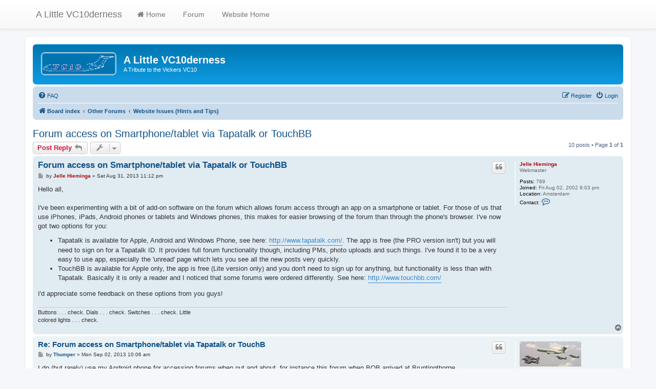

--- FILE ---
content_type: text/html; charset=UTF-8
request_url: https://www.vc10.net/forum/viewtopic.php?t=761&sid=f9bc819715cd565046ff8e9d8ab66fd1
body_size: 7492
content:
<!DOCTYPE html>
<html dir="ltr" lang="en-gb">
<head>
<meta charset="utf-8" />
<meta http-equiv="X-UA-Compatible" content="IE=edge">
<meta name="viewport" content="width=device-width, initial-scale=1" />

        <!-- App Indexing for Google Search -->
        <link href="android-app://com.quoord.tapatalkpro.activity/tapatalk/www.vc10.net/forum/?ttfid=72790&location=topic&tid=761&page=1&perpage=15&channel=google-indexing" rel="alternate" />
        <link href="ios-app://307880732/tapatalk/www.vc10.net/forum/?ttfid=72790&location=topic&tid=761&page=1&perpage=15&channel=google-indexing" rel="alternate" />
        
        <link href="./mobiquo/smartbanner/manifest.json" rel="manifest">
        
        <meta name="apple-itunes-app" content="app-id=307880732, affiliate-data=at=10lR7C, app-argument=tapatalk://www.vc10.net/forum/?ttfid=72790&location=topic&tid=761&page=1&perpage=15" />
        
<title>Forum access on Smartphone/tablet via Tapatalk or TouchBB - A Little VC10derness</title>


	<link rel="canonical" href="https://www.vc10.net/forum/viewtopic.php?t=761">

<!--
	phpBB style name: prosilver
	Based on style:   prosilver (this is the default phpBB3 style)
	Original author:  Tom Beddard ( http://www.subBlue.com/ )
	Modified by:
-->

<link href="./assets/css/font-awesome.min.css?assets_version=133" rel="stylesheet">
<link href="./styles/prosilver/theme/stylesheet.css?assets_version=133" rel="stylesheet">
<link href="./styles/prosilver/theme/en/stylesheet.css?assets_version=133" rel="stylesheet">




<!--[if lte IE 9]>
	<link href="./styles/prosilver/theme/tweaks.css?assets_version=133" rel="stylesheet">
<![endif]-->


<link href="./ext/orthohin/navbar/styles/all/theme/iso_bootstrap3.3.7.css?assets_version=133" rel="stylesheet" media="screen">
<link href="./ext/orthohin/navbar/styles/all/theme/yamm.css?assets_version=133" rel="stylesheet" media="screen">
<link href="./ext/vse/lightbox/styles/all/template/lightbox/css/lightbox.min.css?assets_version=133" rel="stylesheet" media="screen">


<style type="text/css">
	body { padding-top: 70px; }
</style>
	<style>
		@media (min-width: 900px) {
						.content img.postimage,
			.attachbox img.postimage {
				max-height: 400px !important;
				max-width: 400px !important;
			}
		}
	</style>

</head>
<body id="phpbb" class="nojs notouch section-viewtopic ltr ">

<style type="text/css">
	.bootstrap .navbar .nav > li > a:hover,
	.bootstrap .navbar .nav > li > a:focus {
		background-color: rgba(0,0,0,0.10);
	}
	</style>

<div class="bootstrap">
	<nav class="navbar yamm  navbar-default navbar-fixed-top">
			<div class="container">
				<div class="navbar-header">
					<button type="button" class="navbar-toggle collapsed" data-toggle="collapse" data-target="#navbar" aria-expanded="false" aria-controls="navbar">
						<span class="sr-only">Toggle navigation</span>
						<span class="icon-bar"></span>
						<span class="icon-bar"></span>
						<span class="icon-bar"></span>
					</button>
											<a class="navbar-brand" href="./index.php?sid=80fbb98e3f707b37c77d09999c46590c" title="Board index">A Little VC10derness</a>
									</div>
				<div id="navbar" class="navbar-collapse collapse">
					<ul class="nav navbar-nav ">
																		<li>
																<a href="./index.php?sid=80fbb98e3f707b37c77d09999c46590c"><i class="fa fa	fa-home"></i>&nbsp;Home</a>

																							</li>
																								<li>
																<a href=""><i class="fa "></i>&nbsp;Forum</a>

																							</li>
																								<li>
																<a href="https://www.VC10.net"><i class="fa "></i>&nbsp;Website Home</a>

																							</li>
																</ul>
				</div><!--/.nav-collapse -->
			</div>
		</nav>
</div>

<div id="wrap" class="wrap">
	<a id="top" class="top-anchor" accesskey="t"></a>
	<div id="page-header">
		<div class="headerbar" role="banner">
					<div class="inner">

			<div id="site-description" class="site-description">
		<a id="logo" class="logo" href="./index.php?sid=80fbb98e3f707b37c77d09999c46590c" title="Board index">
					<span class="site_logo"></span>
				</a>
				<h1>A Little VC10derness</h1>
				<p>A Tribute to the Vickers VC10</p>
				<p class="skiplink"><a href="#start_here">Skip to content</a></p>
			</div>

									
			</div>
					</div>
				<div class="navbar" role="navigation">
	<div class="inner">

	<ul id="nav-main" class="nav-main linklist" role="menubar">

		<li id="quick-links" class="quick-links dropdown-container responsive-menu hidden" data-skip-responsive="true">
			<a href="#" class="dropdown-trigger">
				<i class="icon fa-bars fa-fw" aria-hidden="true"></i><span>Quick links</span>
			</a>
			<div class="dropdown">
				<div class="pointer"><div class="pointer-inner"></div></div>
				<ul class="dropdown-contents" role="menu">
					
					
										<li class="separator"></li>

									</ul>
			</div>
		</li>

				<li data-skip-responsive="true">
			<a href="/forum/app.php/help/faq?sid=80fbb98e3f707b37c77d09999c46590c" rel="help" title="Frequently Asked Questions" role="menuitem">
				<i class="icon fa-question-circle fa-fw" aria-hidden="true"></i><span>FAQ</span>
			</a>
		</li>
						
			<li class="rightside"  data-skip-responsive="true">
			<a href="./ucp.php?mode=login&amp;redirect=viewtopic.php%3Ft%3D761&amp;sid=80fbb98e3f707b37c77d09999c46590c" title="Login" accesskey="x" role="menuitem">
				<i class="icon fa-power-off fa-fw" aria-hidden="true"></i><span>Login</span>
			</a>
		</li>
					<li class="rightside" data-skip-responsive="true">
				<a href="./ucp.php?mode=register&amp;sid=80fbb98e3f707b37c77d09999c46590c" role="menuitem">
					<i class="icon fa-pencil-square-o  fa-fw" aria-hidden="true"></i><span>Register</span>
				</a>
			</li>
						</ul>

	<ul id="nav-breadcrumbs" class="nav-breadcrumbs linklist navlinks" role="menubar">
				
		
		<li class="breadcrumbs" itemscope itemtype="https://schema.org/BreadcrumbList">

			
							<span class="crumb" itemtype="https://schema.org/ListItem" itemprop="itemListElement" itemscope><a itemprop="item" href="./index.php?sid=80fbb98e3f707b37c77d09999c46590c" accesskey="h" data-navbar-reference="index"><i class="icon fa-home fa-fw"></i><span itemprop="name">Board index</span></a><meta itemprop="position" content="1" /></span>

											
								<span class="crumb" itemtype="https://schema.org/ListItem" itemprop="itemListElement" itemscope data-forum-id="9"><a itemprop="item" href="./viewforum.php?f=9&amp;sid=80fbb98e3f707b37c77d09999c46590c"><span itemprop="name">Other Forums</span></a><meta itemprop="position" content="2" /></span>
															
								<span class="crumb" itemtype="https://schema.org/ListItem" itemprop="itemListElement" itemscope data-forum-id="5"><a itemprop="item" href="./viewforum.php?f=5&amp;sid=80fbb98e3f707b37c77d09999c46590c"><span itemprop="name">Website Issues (Hints and Tips)</span></a><meta itemprop="position" content="3" /></span>
							
					</li>

		
			</ul>

	</div>
</div>
	</div>

	
	<a id="start_here" class="anchor"></a>
	<div id="page-body" class="page-body" role="main">
		
		
<h2 class="topic-title"><a href="./viewtopic.php?t=761&amp;sid=80fbb98e3f707b37c77d09999c46590c">Forum access on Smartphone/tablet via Tapatalk or TouchBB</a></h2>
<!-- NOTE: remove the style="display: none" when you want to have the forum description on the topic body -->
<div style="display: none !important;">Changes? Corrections? Additions? New forums? Post your questions, suggestions or comments here. Also I'll try to let you know what's happening with the site.<br /></div>


<div class="action-bar bar-top">
	
			<a href="./posting.php?mode=reply&amp;t=761&amp;sid=80fbb98e3f707b37c77d09999c46590c" class="button" title="Post a reply">
							<span>Post Reply</span> <i class="icon fa-reply fa-fw" aria-hidden="true"></i>
					</a>
	
			<div class="dropdown-container dropdown-button-control topic-tools">
		<span title="Topic tools" class="button button-secondary dropdown-trigger dropdown-select">
			<i class="icon fa-wrench fa-fw" aria-hidden="true"></i>
			<span class="caret"><i class="icon fa-sort-down fa-fw" aria-hidden="true"></i></span>
		</span>
		<div class="dropdown">
			<div class="pointer"><div class="pointer-inner"></div></div>
			<ul class="dropdown-contents">
																												<li>
					<a href="./viewtopic.php?t=761&amp;sid=80fbb98e3f707b37c77d09999c46590c&amp;view=print" title="Print view" accesskey="p">
						<i class="icon fa-print fa-fw" aria-hidden="true"></i><span>Print view</span>
					</a>
				</li>
											</ul>
		</div>
	</div>
	
	
			<div class="pagination">
			10 posts
							&bull; Page <strong>1</strong> of <strong>1</strong>
					</div>
		</div>




			<div id="p4039" class="post has-profile bg2">
		<div class="inner">

		<dl class="postprofile" id="profile4039">
			<dt class="has-profile-rank no-avatar">
				<div class="avatar-container">
																			</div>
								<a href="./memberlist.php?mode=viewprofile&amp;u=2&amp;sid=80fbb98e3f707b37c77d09999c46590c" style="color: #AA0000;" class="username-coloured">Jelle Hieminga</a>							</dt>

						<dd class="profile-rank">Webmaster</dd>			
		<dd class="profile-posts"><strong>Posts:</strong> 789</dd>		<dd class="profile-joined"><strong>Joined:</strong> Fri Aug 02, 2002 9:03 pm</dd>		
		
																<dd class="profile-custom-field profile-phpbb_location"><strong>Location:</strong> Amsterdam</dd>
							
							<dd class="profile-contact">
				<strong>Contact:</strong>
				<div class="dropdown-container dropdown-left">
					<a href="#" class="dropdown-trigger" title="Contact Jelle Hieminga">
						<i class="icon fa-commenting-o fa-fw icon-lg" aria-hidden="true"></i><span class="sr-only">Contact Jelle Hieminga</span>
					</a>
					<div class="dropdown">
						<div class="pointer"><div class="pointer-inner"></div></div>
						<div class="dropdown-contents contact-icons">
																																								<div>
																	<a href="http://www.VC10.net" title="Website" class="last-cell">
										<span class="contact-icon phpbb_website-icon">Website</span>									</a>
																	</div>
																					</div>
					</div>
				</div>
			</dd>
				
		</dl>

		<div class="postbody">
						<div id="post_content4039">

					<h3 class="first">
						<a href="./viewtopic.php?p=4039&amp;sid=80fbb98e3f707b37c77d09999c46590c#p4039">Forum access on Smartphone/tablet via Tapatalk or TouchBB</a>
		</h3>

													<ul class="post-buttons">
																																									<li>
							<a href="./posting.php?mode=quote&amp;p=4039&amp;sid=80fbb98e3f707b37c77d09999c46590c" title="Reply with quote" class="button button-icon-only">
								<i class="icon fa-quote-left fa-fw" aria-hidden="true"></i><span class="sr-only">Quote</span>
							</a>
						</li>
														</ul>
							
						<p class="author">
									<a class="unread" href="./viewtopic.php?p=4039&amp;sid=80fbb98e3f707b37c77d09999c46590c#p4039" title="Post">
						<i class="icon fa-file fa-fw icon-lightgray icon-md" aria-hidden="true"></i><span class="sr-only">Post</span>
					</a>
								<span class="responsive-hide">by <strong><a href="./memberlist.php?mode=viewprofile&amp;u=2&amp;sid=80fbb98e3f707b37c77d09999c46590c" style="color: #AA0000;" class="username-coloured">Jelle Hieminga</a></strong> &raquo; </span><time datetime="2013-08-31T22:12:32+00:00">Sat Aug 31, 2013 11:12 pm</time>
			</p>
			
			
			
			
			<div class="content">Hello all,<br>
<br>
I've been experimenting with a bit of add-on software on the forum which allows forum access through an app on a smartphone or tablet. For those of us that use iPhones, iPads, Android phones or tablets and Windows phones, this makes for easier browsing of the forum than through the phone's browser. I've now got two options for you:
<ul><li>Tapatalk is available for Apple, Android and Windows Phone, see here: <a href="http://www.tapatalk.com/" class="postlink">http://www.tapatalk.com/</a>. The app is free (the PRO version isn't) but you will need to sign on for a Tapatalk ID. It provides full forum functionality though, including PMs, photo uploads and such things. I've found it to be a very easy to use app, especially the 'unread' page which lets you see all the new posts very quickly.</li>
<li>TouchBB is available for Apple only, the app is free (Lite version only) and you don't need to sign up for anything, but functionality is less than with Tapatalk. Basically it is only a reader and I noticed that some forums were ordered differently. See here: <a href="http://www.touchbb.com/" class="postlink">http://www.touchbb.com/</a></li></ul>

I'd appreciate some feedback on these options from you guys!</div>

			
			
									
						
							<div id="sig4039" class="signature">Buttons . . . check. Dials . . . check. Switches . . . check. Little <br>
colored lights . . . check.</div>			
						</div>

		</div>

				<div class="back2top">
						<a href="#top" class="top" title="Top">
				<i class="icon fa-chevron-circle-up fa-fw icon-gray" aria-hidden="true"></i>
				<span class="sr-only">Top</span>
			</a>
					</div>
		
		</div>
	</div>

				<div id="p4071" class="post has-profile bg1">
		<div class="inner">

		<dl class="postprofile" id="profile4071">
			<dt class="no-profile-rank has-avatar">
				<div class="avatar-container">
																<a href="./memberlist.php?mode=viewprofile&amp;u=1000&amp;sid=80fbb98e3f707b37c77d09999c46590c" class="avatar"><img class="avatar" src="./download/file.php?avatar=1000_1374407147.jpg" width="120" height="49" alt="User avatar" /></a>														</div>
								<a href="./memberlist.php?mode=viewprofile&amp;u=1000&amp;sid=80fbb98e3f707b37c77d09999c46590c" class="username">Thumper</a>							</dt>

									
		<dd class="profile-posts"><strong>Posts:</strong> 441</dd>		<dd class="profile-joined"><strong>Joined:</strong> Thu Mar 07, 2013 12:18 am</dd>		
		
						
						
		</dl>

		<div class="postbody">
						<div id="post_content4071">

					<h3 >
						<a href="./viewtopic.php?p=4071&amp;sid=80fbb98e3f707b37c77d09999c46590c#p4071">Re: Forum access on Smartphone/tablet via Tapatalk or TouchB</a>
		</h3>

													<ul class="post-buttons">
																																									<li>
							<a href="./posting.php?mode=quote&amp;p=4071&amp;sid=80fbb98e3f707b37c77d09999c46590c" title="Reply with quote" class="button button-icon-only">
								<i class="icon fa-quote-left fa-fw" aria-hidden="true"></i><span class="sr-only">Quote</span>
							</a>
						</li>
														</ul>
							
						<p class="author">
									<a class="unread" href="./viewtopic.php?p=4071&amp;sid=80fbb98e3f707b37c77d09999c46590c#p4071" title="Post">
						<i class="icon fa-file fa-fw icon-lightgray icon-md" aria-hidden="true"></i><span class="sr-only">Post</span>
					</a>
								<span class="responsive-hide">by <strong><a href="./memberlist.php?mode=viewprofile&amp;u=1000&amp;sid=80fbb98e3f707b37c77d09999c46590c" class="username">Thumper</a></strong> &raquo; </span><time datetime="2013-09-02T09:06:57+00:00">Mon Sep 02, 2013 10:06 am</time>
			</p>
			
			
			
			
			<div class="content">I do (but rarely) use my Android phone for accessing forums when out and about, for instance this forum when BOB arrived at Bruntingthorpe.<br>
<br>
Tapatalk is very good, it's easy to use and as you say allows full functionality of the forum.</div>

			
			
									
						
										
						</div>

		</div>

				<div class="back2top">
						<a href="#top" class="top" title="Top">
				<i class="icon fa-chevron-circle-up fa-fw icon-gray" aria-hidden="true"></i>
				<span class="sr-only">Top</span>
			</a>
					</div>
		
		</div>
	</div>

				<div id="p4074" class="post has-profile bg2">
		<div class="inner">

		<dl class="postprofile" id="profile4074">
			<dt class="no-profile-rank no-avatar">
				<div class="avatar-container">
																			</div>
								<a href="./memberlist.php?mode=viewprofile&amp;u=796&amp;sid=80fbb98e3f707b37c77d09999c46590c" class="username">AJW</a>							</dt>

									
		<dd class="profile-posts"><strong>Posts:</strong> 197</dd>		<dd class="profile-joined"><strong>Joined:</strong> Wed Sep 23, 2009 5:41 pm</dd>		
		
						
						
		</dl>

		<div class="postbody">
						<div id="post_content4074">

					<h3 >
						<a href="./viewtopic.php?p=4074&amp;sid=80fbb98e3f707b37c77d09999c46590c#p4074">Re: Forum access on Smartphone/tablet via Tapatalk or TouchB</a>
		</h3>

													<ul class="post-buttons">
																																									<li>
							<a href="./posting.php?mode=quote&amp;p=4074&amp;sid=80fbb98e3f707b37c77d09999c46590c" title="Reply with quote" class="button button-icon-only">
								<i class="icon fa-quote-left fa-fw" aria-hidden="true"></i><span class="sr-only">Quote</span>
							</a>
						</li>
														</ul>
							
						<p class="author">
									<a class="unread" href="./viewtopic.php?p=4074&amp;sid=80fbb98e3f707b37c77d09999c46590c#p4074" title="Post">
						<i class="icon fa-file fa-fw icon-lightgray icon-md" aria-hidden="true"></i><span class="sr-only">Post</span>
					</a>
								<span class="responsive-hide">by <strong><a href="./memberlist.php?mode=viewprofile&amp;u=796&amp;sid=80fbb98e3f707b37c77d09999c46590c" class="username">AJW</a></strong> &raquo; </span><time datetime="2013-09-02T09:30:11+00:00">Mon Sep 02, 2013 10:30 am</time>
			</p>
			
			
			
			
			<div class="content">I have tried to use it for this forum and others, but have never seemed to be able to make it work...do you have to tell the app which forums you want it to control? I am usually online via my phone, so am quite keen to try it out!</div>

			
			
									
						
										
						</div>

		</div>

				<div class="back2top">
						<a href="#top" class="top" title="Top">
				<i class="icon fa-chevron-circle-up fa-fw icon-gray" aria-hidden="true"></i>
				<span class="sr-only">Top</span>
			</a>
					</div>
		
		</div>
	</div>

				<div id="p4075" class="post has-profile bg1">
		<div class="inner">

		<dl class="postprofile" id="profile4075">
			<dt class="has-profile-rank no-avatar">
				<div class="avatar-container">
																			</div>
								<a href="./memberlist.php?mode=viewprofile&amp;u=2&amp;sid=80fbb98e3f707b37c77d09999c46590c" style="color: #AA0000;" class="username-coloured">Jelle Hieminga</a>							</dt>

						<dd class="profile-rank">Webmaster</dd>			
		<dd class="profile-posts"><strong>Posts:</strong> 789</dd>		<dd class="profile-joined"><strong>Joined:</strong> Fri Aug 02, 2002 9:03 pm</dd>		
		
																<dd class="profile-custom-field profile-phpbb_location"><strong>Location:</strong> Amsterdam</dd>
							
							<dd class="profile-contact">
				<strong>Contact:</strong>
				<div class="dropdown-container dropdown-left">
					<a href="#" class="dropdown-trigger" title="Contact Jelle Hieminga">
						<i class="icon fa-commenting-o fa-fw icon-lg" aria-hidden="true"></i><span class="sr-only">Contact Jelle Hieminga</span>
					</a>
					<div class="dropdown">
						<div class="pointer"><div class="pointer-inner"></div></div>
						<div class="dropdown-contents contact-icons">
																																								<div>
																	<a href="http://www.VC10.net" title="Website" class="last-cell">
										<span class="contact-icon phpbb_website-icon">Website</span>									</a>
																	</div>
																					</div>
					</div>
				</div>
			</dd>
				
		</dl>

		<div class="postbody">
						<div id="post_content4075">

					<h3 >
						<a href="./viewtopic.php?p=4075&amp;sid=80fbb98e3f707b37c77d09999c46590c#p4075">Forum access on Smartphone/tablet via Tapatalk or TouchBB</a>
		</h3>

													<ul class="post-buttons">
																																									<li>
							<a href="./posting.php?mode=quote&amp;p=4075&amp;sid=80fbb98e3f707b37c77d09999c46590c" title="Reply with quote" class="button button-icon-only">
								<i class="icon fa-quote-left fa-fw" aria-hidden="true"></i><span class="sr-only">Quote</span>
							</a>
						</li>
														</ul>
							
						<p class="author">
									<a class="unread" href="./viewtopic.php?p=4075&amp;sid=80fbb98e3f707b37c77d09999c46590c#p4075" title="Post">
						<i class="icon fa-file fa-fw icon-lightgray icon-md" aria-hidden="true"></i><span class="sr-only">Post</span>
					</a>
								<span class="responsive-hide">by <strong><a href="./memberlist.php?mode=viewprofile&amp;u=2&amp;sid=80fbb98e3f707b37c77d09999c46590c" style="color: #AA0000;" class="username-coloured">Jelle Hieminga</a></strong> &raquo; </span><time datetime="2013-09-02T11:15:58+00:00">Mon Sep 02, 2013 12:15 pm</time>
			</p>
			
			
			
			
			<div class="content">I can only tell you the (approximate) steps I had to go through, but they may be slightly different for your phone:<br>

<ul><li>install Tapatalk and sign in with Facebook or a Tapatalk ID (cannot remember the third option). A Tapatalk ID only requires an e-mail address.</li>
<li>Go to the main menu, choose Explore and search for 'VC10'. It should find this forum.</li>
<li>Select it and enter your forum login and password when prompted.</li>
<li>From this point on the forum should be listed in the main menu under 'accounts' and below it you should see various options such as 'unread' which lists only unread topics, or 'forums' which shows the full structure.</li> </ul>

The app seems to lack controls and/or buttons at first but I found that it became pretty easy after a few tries. For the main menu just swipe to the right from the 'unread' page for example. Alternatively keep hitting the buttons at top left. The button at top right usually has the function you're looking for hiding underneath it.<br>
<br>
Hope this helps!</div>

			
			
									
						
							<div id="sig4075" class="signature">Buttons . . . check. Dials . . . check. Switches . . . check. Little <br>
colored lights . . . check.</div>			
						</div>

		</div>

				<div class="back2top">
						<a href="#top" class="top" title="Top">
				<i class="icon fa-chevron-circle-up fa-fw icon-gray" aria-hidden="true"></i>
				<span class="sr-only">Top</span>
			</a>
					</div>
		
		</div>
	</div>

				<div id="p4114" class="post has-profile bg2">
		<div class="inner">

		<dl class="postprofile" id="profile4114">
			<dt class="no-profile-rank has-avatar">
				<div class="avatar-container">
																<a href="./memberlist.php?mode=viewprofile&amp;u=3&amp;sid=80fbb98e3f707b37c77d09999c46590c" class="avatar"><img class="avatar" src="./download/file.php?avatar=3_1330250013.png" width="99" height="56" alt="User avatar" /></a>														</div>
								<a href="./memberlist.php?mode=viewprofile&amp;u=3&amp;sid=80fbb98e3f707b37c77d09999c46590c" class="username">Tonkenna</a>							</dt>

									
		<dd class="profile-posts"><strong>Posts:</strong> 684</dd>		<dd class="profile-joined"><strong>Joined:</strong> Sat Aug 10, 2002 7:32 pm</dd>		
		
																<dd class="profile-custom-field profile-phpbb_location"><strong>Location:</strong> Boldly going!</dd>
							
							<dd class="profile-contact">
				<strong>Contact:</strong>
				<div class="dropdown-container dropdown-left">
					<a href="#" class="dropdown-trigger" title="Contact Tonkenna">
						<i class="icon fa-commenting-o fa-fw icon-lg" aria-hidden="true"></i><span class="sr-only">Contact Tonkenna</span>
					</a>
					<div class="dropdown">
						<div class="pointer"><div class="pointer-inner"></div></div>
						<div class="dropdown-contents contact-icons">
																																								<div>
																	<a href="http://vc10.cbfsim.co.uk/VC10_Collection/Welcome.html" title="Website" class="last-cell">
										<span class="contact-icon phpbb_website-icon">Website</span>									</a>
																	</div>
																					</div>
					</div>
				</div>
			</dd>
				
		</dl>

		<div class="postbody">
						<div id="post_content4114">

					<h3 >
						<a href="./viewtopic.php?p=4114&amp;sid=80fbb98e3f707b37c77d09999c46590c#p4114">Re: Forum access on Smartphone/tablet via Tapatalk or TouchB</a>
		</h3>

													<ul class="post-buttons">
																																									<li>
							<a href="./posting.php?mode=quote&amp;p=4114&amp;sid=80fbb98e3f707b37c77d09999c46590c" title="Reply with quote" class="button button-icon-only">
								<i class="icon fa-quote-left fa-fw" aria-hidden="true"></i><span class="sr-only">Quote</span>
							</a>
						</li>
														</ul>
							
						<p class="author">
									<a class="unread" href="./viewtopic.php?p=4114&amp;sid=80fbb98e3f707b37c77d09999c46590c#p4114" title="Post">
						<i class="icon fa-file fa-fw icon-lightgray icon-md" aria-hidden="true"></i><span class="sr-only">Post</span>
					</a>
								<span class="responsive-hide">by <strong><a href="./memberlist.php?mode=viewprofile&amp;u=3&amp;sid=80fbb98e3f707b37c77d09999c46590c" class="username">Tonkenna</a></strong> &raquo; </span><time datetime="2013-09-03T15:06:38+00:00">Tue Sep 03, 2013 4:06 pm</time>
			</p>
			
			
			
			
			<div class="content">Used to have it a while ago on my iPhone, but rarely used it. Just had a look on the android App Store and there are loads of versions and I can't tell which is what... prob won't pay for the app any tbh LOL<br>
<br>
Tonks  <img class="smilies" src="./images/smilies/icon_mrgreen.gif" width="15" height="15" alt=":mrgreen:" title="Mr. Green"></div>

			
			
									
						
							<div id="sig4114" class="signature">Please check out my Flickr account: <a href="http://www.flickr.com/photos/zz330/" class="postlink">http://www.flickr.com/photos/zz330/</a></div>			
						</div>

		</div>

				<div class="back2top">
						<a href="#top" class="top" title="Top">
				<i class="icon fa-chevron-circle-up fa-fw icon-gray" aria-hidden="true"></i>
				<span class="sr-only">Top</span>
			</a>
					</div>
		
		</div>
	</div>

				<div id="p4116" class="post has-profile bg1">
		<div class="inner">

		<dl class="postprofile" id="profile4116">
			<dt class="has-profile-rank no-avatar">
				<div class="avatar-container">
																			</div>
								<a href="./memberlist.php?mode=viewprofile&amp;u=2&amp;sid=80fbb98e3f707b37c77d09999c46590c" style="color: #AA0000;" class="username-coloured">Jelle Hieminga</a>							</dt>

						<dd class="profile-rank">Webmaster</dd>			
		<dd class="profile-posts"><strong>Posts:</strong> 789</dd>		<dd class="profile-joined"><strong>Joined:</strong> Fri Aug 02, 2002 9:03 pm</dd>		
		
																<dd class="profile-custom-field profile-phpbb_location"><strong>Location:</strong> Amsterdam</dd>
							
							<dd class="profile-contact">
				<strong>Contact:</strong>
				<div class="dropdown-container dropdown-left">
					<a href="#" class="dropdown-trigger" title="Contact Jelle Hieminga">
						<i class="icon fa-commenting-o fa-fw icon-lg" aria-hidden="true"></i><span class="sr-only">Contact Jelle Hieminga</span>
					</a>
					<div class="dropdown">
						<div class="pointer"><div class="pointer-inner"></div></div>
						<div class="dropdown-contents contact-icons">
																																								<div>
																	<a href="http://www.VC10.net" title="Website" class="last-cell">
										<span class="contact-icon phpbb_website-icon">Website</span>									</a>
																	</div>
																					</div>
					</div>
				</div>
			</dd>
				
		</dl>

		<div class="postbody">
						<div id="post_content4116">

					<h3 >
						<a href="./viewtopic.php?p=4116&amp;sid=80fbb98e3f707b37c77d09999c46590c#p4116">Re: Forum access on Smartphone/tablet via Tapatalk or TouchB</a>
		</h3>

													<ul class="post-buttons">
																																									<li>
							<a href="./posting.php?mode=quote&amp;p=4116&amp;sid=80fbb98e3f707b37c77d09999c46590c" title="Reply with quote" class="button button-icon-only">
								<i class="icon fa-quote-left fa-fw" aria-hidden="true"></i><span class="sr-only">Quote</span>
							</a>
						</li>
														</ul>
							
						<p class="author">
									<a class="unread" href="./viewtopic.php?p=4116&amp;sid=80fbb98e3f707b37c77d09999c46590c#p4116" title="Post">
						<i class="icon fa-file fa-fw icon-lightgray icon-md" aria-hidden="true"></i><span class="sr-only">Post</span>
					</a>
								<span class="responsive-hide">by <strong><a href="./memberlist.php?mode=viewprofile&amp;u=2&amp;sid=80fbb98e3f707b37c77d09999c46590c" style="color: #AA0000;" class="username-coloured">Jelle Hieminga</a></strong> &raquo; </span><time datetime="2013-09-03T16:01:15+00:00">Tue Sep 03, 2013 5:01 pm</time>
			</p>
			
			
			
			
			<div class="content">I'm using this one right now: <a href="https://itunes.apple.com/us/app/tapatalk-community-reader/id307880732?mt=8" class="postlink">https://itunes.apple.com/us/app/tapatal ... 80732?mt=8</a><br>
<br>
It's a free version, haven't found any ads in it yet.</div>

			
			
									
						
							<div id="sig4116" class="signature">Buttons . . . check. Dials . . . check. Switches . . . check. Little <br>
colored lights . . . check.</div>			
						</div>

		</div>

				<div class="back2top">
						<a href="#top" class="top" title="Top">
				<i class="icon fa-chevron-circle-up fa-fw icon-gray" aria-hidden="true"></i>
				<span class="sr-only">Top</span>
			</a>
					</div>
		
		</div>
	</div>

				<div id="p4124" class="post has-profile bg2">
		<div class="inner">

		<dl class="postprofile" id="profile4124">
			<dt class="no-profile-rank no-avatar">
				<div class="avatar-container">
																			</div>
								<a href="./memberlist.php?mode=viewprofile&amp;u=796&amp;sid=80fbb98e3f707b37c77d09999c46590c" class="username">AJW</a>							</dt>

									
		<dd class="profile-posts"><strong>Posts:</strong> 197</dd>		<dd class="profile-joined"><strong>Joined:</strong> Wed Sep 23, 2009 5:41 pm</dd>		
		
						
						
		</dl>

		<div class="postbody">
						<div id="post_content4124">

					<h3 >
						<a href="./viewtopic.php?p=4124&amp;sid=80fbb98e3f707b37c77d09999c46590c#p4124">Re: Forum access on Smartphone/tablet via Tapatalk or TouchB</a>
		</h3>

													<ul class="post-buttons">
																																									<li>
							<a href="./posting.php?mode=quote&amp;p=4124&amp;sid=80fbb98e3f707b37c77d09999c46590c" title="Reply with quote" class="button button-icon-only">
								<i class="icon fa-quote-left fa-fw" aria-hidden="true"></i><span class="sr-only">Quote</span>
							</a>
						</li>
														</ul>
							
						<p class="author">
									<a class="unread" href="./viewtopic.php?p=4124&amp;sid=80fbb98e3f707b37c77d09999c46590c#p4124" title="Post">
						<i class="icon fa-file fa-fw icon-lightgray icon-md" aria-hidden="true"></i><span class="sr-only">Post</span>
					</a>
								<span class="responsive-hide">by <strong><a href="./memberlist.php?mode=viewprofile&amp;u=796&amp;sid=80fbb98e3f707b37c77d09999c46590c" class="username">AJW</a></strong> &raquo; </span><time datetime="2013-09-03T20:08:06+00:00">Tue Sep 03, 2013 9:08 pm</time>
			</p>
			
			
			
			
			<div class="content">Do you have to go into the app to view the forum then? Or can yo get it to redirect you from the www site?</div>

			
			
									
						
										
						</div>

		</div>

				<div class="back2top">
						<a href="#top" class="top" title="Top">
				<i class="icon fa-chevron-circle-up fa-fw icon-gray" aria-hidden="true"></i>
				<span class="sr-only">Top</span>
			</a>
					</div>
		
		</div>
	</div>

				<div id="p4127" class="post has-profile bg1">
		<div class="inner">

		<dl class="postprofile" id="profile4127">
			<dt class="has-profile-rank no-avatar">
				<div class="avatar-container">
																			</div>
								<a href="./memberlist.php?mode=viewprofile&amp;u=2&amp;sid=80fbb98e3f707b37c77d09999c46590c" style="color: #AA0000;" class="username-coloured">Jelle Hieminga</a>							</dt>

						<dd class="profile-rank">Webmaster</dd>			
		<dd class="profile-posts"><strong>Posts:</strong> 789</dd>		<dd class="profile-joined"><strong>Joined:</strong> Fri Aug 02, 2002 9:03 pm</dd>		
		
																<dd class="profile-custom-field profile-phpbb_location"><strong>Location:</strong> Amsterdam</dd>
							
							<dd class="profile-contact">
				<strong>Contact:</strong>
				<div class="dropdown-container dropdown-left">
					<a href="#" class="dropdown-trigger" title="Contact Jelle Hieminga">
						<i class="icon fa-commenting-o fa-fw icon-lg" aria-hidden="true"></i><span class="sr-only">Contact Jelle Hieminga</span>
					</a>
					<div class="dropdown">
						<div class="pointer"><div class="pointer-inner"></div></div>
						<div class="dropdown-contents contact-icons">
																																								<div>
																	<a href="http://www.VC10.net" title="Website" class="last-cell">
										<span class="contact-icon phpbb_website-icon">Website</span>									</a>
																	</div>
																					</div>
					</div>
				</div>
			</dd>
				
		</dl>

		<div class="postbody">
						<div id="post_content4127">

					<h3 >
						<a href="./viewtopic.php?p=4127&amp;sid=80fbb98e3f707b37c77d09999c46590c#p4127">Re: Forum access on Smartphone/tablet via Tapatalk or TouchB</a>
		</h3>

													<ul class="post-buttons">
																																									<li>
							<a href="./posting.php?mode=quote&amp;p=4127&amp;sid=80fbb98e3f707b37c77d09999c46590c" title="Reply with quote" class="button button-icon-only">
								<i class="icon fa-quote-left fa-fw" aria-hidden="true"></i><span class="sr-only">Quote</span>
							</a>
						</li>
														</ul>
							
						<p class="author">
									<a class="unread" href="./viewtopic.php?p=4127&amp;sid=80fbb98e3f707b37c77d09999c46590c#p4127" title="Post">
						<i class="icon fa-file fa-fw icon-lightgray icon-md" aria-hidden="true"></i><span class="sr-only">Post</span>
					</a>
								<span class="responsive-hide">by <strong><a href="./memberlist.php?mode=viewprofile&amp;u=2&amp;sid=80fbb98e3f707b37c77d09999c46590c" style="color: #AA0000;" class="username-coloured">Jelle Hieminga</a></strong> &raquo; </span><time datetime="2013-09-03T20:30:37+00:00">Tue Sep 03, 2013 9:30 pm</time>
			</p>
			
			
			
			
			<div class="content">I think there is an option to let it detect the app, I don't know if it redirects as well. I've got this switched off though as otherwise people would get a reminder every time they visit using their phone or tablet. Personally I don't like nag screens like that. <br>
<br>
So in short: yes, with the app installed you get to the forum by opening the app. Browsing the forum through the app is smoother on a phone as you don't have to login, and it is sized for the phone's screen. You don't have to zoom in and out so much.</div>

			
			
									
						
							<div id="sig4127" class="signature">Buttons . . . check. Dials . . . check. Switches . . . check. Little <br>
colored lights . . . check.</div>			
						</div>

		</div>

				<div class="back2top">
						<a href="#top" class="top" title="Top">
				<i class="icon fa-chevron-circle-up fa-fw icon-gray" aria-hidden="true"></i>
				<span class="sr-only">Top</span>
			</a>
					</div>
		
		</div>
	</div>

				<div id="p4190" class="post has-profile bg2">
		<div class="inner">

		<dl class="postprofile" id="profile4190">
			<dt class="no-profile-rank no-avatar">
				<div class="avatar-container">
																			</div>
								<a href="./memberlist.php?mode=viewprofile&amp;u=796&amp;sid=80fbb98e3f707b37c77d09999c46590c" class="username">AJW</a>							</dt>

									
		<dd class="profile-posts"><strong>Posts:</strong> 197</dd>		<dd class="profile-joined"><strong>Joined:</strong> Wed Sep 23, 2009 5:41 pm</dd>		
		
						
						
		</dl>

		<div class="postbody">
						<div id="post_content4190">

					<h3 >
						<a href="./viewtopic.php?p=4190&amp;sid=80fbb98e3f707b37c77d09999c46590c#p4190">Re: Forum access on Smartphone/tablet via Tapatalk or TouchB</a>
		</h3>

													<ul class="post-buttons">
																																									<li>
							<a href="./posting.php?mode=quote&amp;p=4190&amp;sid=80fbb98e3f707b37c77d09999c46590c" title="Reply with quote" class="button button-icon-only">
								<i class="icon fa-quote-left fa-fw" aria-hidden="true"></i><span class="sr-only">Quote</span>
							</a>
						</li>
														</ul>
							
						<p class="author">
									<a class="unread" href="./viewtopic.php?p=4190&amp;sid=80fbb98e3f707b37c77d09999c46590c#p4190" title="Post">
						<i class="icon fa-file fa-fw icon-lightgray icon-md" aria-hidden="true"></i><span class="sr-only">Post</span>
					</a>
								<span class="responsive-hide">by <strong><a href="./memberlist.php?mode=viewprofile&amp;u=796&amp;sid=80fbb98e3f707b37c77d09999c46590c" class="username">AJW</a></strong> &raquo; </span><time datetime="2013-09-05T19:34:00+00:00">Thu Sep 05, 2013 8:34 pm</time>
			</p>
			
			
			
			
			<div class="content">Ok, thanks for the info...ill do some downloading and see what happens!</div>

			
			
									
						
										
						</div>

		</div>

				<div class="back2top">
						<a href="#top" class="top" title="Top">
				<i class="icon fa-chevron-circle-up fa-fw icon-gray" aria-hidden="true"></i>
				<span class="sr-only">Top</span>
			</a>
					</div>
		
		</div>
	</div>

				<div id="p4298" class="post has-profile bg1">
		<div class="inner">

		<dl class="postprofile" id="profile4298">
			<dt class="no-profile-rank has-avatar">
				<div class="avatar-container">
																<a href="./memberlist.php?mode=viewprofile&amp;u=962&amp;sid=80fbb98e3f707b37c77d09999c46590c" class="avatar"><img class="avatar" src="./download/file.php?avatar=962_1384889069.jpg" width="89" height="67" alt="User avatar" /></a>														</div>
								<a href="./memberlist.php?mode=viewprofile&amp;u=962&amp;sid=80fbb98e3f707b37c77d09999c46590c" class="username">ACLVC10</a>							</dt>

									
		<dd class="profile-posts"><strong>Posts:</strong> 734</dd>		<dd class="profile-joined"><strong>Joined:</strong> Thu Sep 27, 2012 11:51 am</dd>		
		
											<dd class="profile-custom-field profile-phpbb_location"><strong>Location:</strong> Witney</dd>
							
						
		</dl>

		<div class="postbody">
						<div id="post_content4298">

					<h3 >
						<a href="./viewtopic.php?p=4298&amp;sid=80fbb98e3f707b37c77d09999c46590c#p4298">Re: Forum access on Smartphone/tablet via Tapatalk or TouchB</a>
		</h3>

													<ul class="post-buttons">
																																									<li>
							<a href="./posting.php?mode=quote&amp;p=4298&amp;sid=80fbb98e3f707b37c77d09999c46590c" title="Reply with quote" class="button button-icon-only">
								<i class="icon fa-quote-left fa-fw" aria-hidden="true"></i><span class="sr-only">Quote</span>
							</a>
						</li>
														</ul>
							
						<p class="author">
									<a class="unread" href="./viewtopic.php?p=4298&amp;sid=80fbb98e3f707b37c77d09999c46590c#p4298" title="Post">
						<i class="icon fa-file fa-fw icon-lightgray icon-md" aria-hidden="true"></i><span class="sr-only">Post</span>
					</a>
								<span class="responsive-hide">by <strong><a href="./memberlist.php?mode=viewprofile&amp;u=962&amp;sid=80fbb98e3f707b37c77d09999c46590c" class="username">ACLVC10</a></strong> &raquo; </span><time datetime="2013-09-12T17:11:00+00:00">Thu Sep 12, 2013 6:11 pm</time>
			</p>
			
			
			
			
			<div class="content">Downloaded last night, looks good, just need to get used to it now <img class="smilies" src="./images/smilies/icon_smile.gif" width="15" height="15" alt=":)" title="Smile"></div>

			
			
									
						
							<div id="sig4298" class="signature"><span style="color:#FF0000">AC</span><span style="color:#FFFFFF">LVC</span><span style="color:#4000FF">10</span></div>			
						</div>

		</div>

				<div class="back2top">
						<a href="#top" class="top" title="Top">
				<i class="icon fa-chevron-circle-up fa-fw icon-gray" aria-hidden="true"></i>
				<span class="sr-only">Top</span>
			</a>
					</div>
		
		</div>
	</div>

	

	<div class="action-bar bar-bottom">
	
			<a href="./posting.php?mode=reply&amp;t=761&amp;sid=80fbb98e3f707b37c77d09999c46590c" class="button" title="Post a reply">
							<span>Post Reply</span> <i class="icon fa-reply fa-fw" aria-hidden="true"></i>
					</a>
		
		<div class="dropdown-container dropdown-button-control topic-tools">
		<span title="Topic tools" class="button button-secondary dropdown-trigger dropdown-select">
			<i class="icon fa-wrench fa-fw" aria-hidden="true"></i>
			<span class="caret"><i class="icon fa-sort-down fa-fw" aria-hidden="true"></i></span>
		</span>
		<div class="dropdown">
			<div class="pointer"><div class="pointer-inner"></div></div>
			<ul class="dropdown-contents">
																												<li>
					<a href="./viewtopic.php?t=761&amp;sid=80fbb98e3f707b37c77d09999c46590c&amp;view=print" title="Print view" accesskey="p">
						<i class="icon fa-print fa-fw" aria-hidden="true"></i><span>Print view</span>
					</a>
				</li>
											</ul>
		</div>
	</div>

			<form method="post" action="./viewtopic.php?t=761&amp;sid=80fbb98e3f707b37c77d09999c46590c">
		<div class="dropdown-container dropdown-container-left dropdown-button-control sort-tools">
	<span title="Display and sorting options" class="button button-secondary dropdown-trigger dropdown-select">
		<i class="icon fa-sort-amount-asc fa-fw" aria-hidden="true"></i>
		<span class="caret"><i class="icon fa-sort-down fa-fw" aria-hidden="true"></i></span>
	</span>
	<div class="dropdown hidden">
		<div class="pointer"><div class="pointer-inner"></div></div>
		<div class="dropdown-contents">
			<fieldset class="display-options">
							<label>Display: <select name="st" id="st"><option value="0" selected="selected">All posts</option><option value="1">1 day</option><option value="7">7 days</option><option value="14">2 weeks</option><option value="30">1 month</option><option value="90">3 months</option><option value="180">6 months</option><option value="365">1 year</option></select></label>
								<label>Sort by: <select name="sk" id="sk"><option value="a">Author</option><option value="t" selected="selected">Post time</option><option value="s">Subject</option></select></label>
				<label>Direction: <select name="sd" id="sd"><option value="a" selected="selected">Ascending</option><option value="d">Descending</option></select></label>
								<hr class="dashed" />
				<input type="submit" class="button2" name="sort" value="Go" />
						</fieldset>
		</div>
	</div>
</div>
		</form>
	
	
	
			<div class="pagination">
			10 posts
							&bull; Page <strong>1</strong> of <strong>1</strong>
					</div>
	</div>


<div class="action-bar actions-jump">
		<p class="jumpbox-return">
		<a href="./viewforum.php?f=5&amp;sid=80fbb98e3f707b37c77d09999c46590c" class="left-box arrow-left" accesskey="r">
			<i class="icon fa-angle-left fa-fw icon-black" aria-hidden="true"></i><span>Return to “Website Issues (Hints and Tips)”</span>
		</a>
	</p>
	
		<div class="jumpbox dropdown-container dropdown-container-right dropdown-up dropdown-left dropdown-button-control" id="jumpbox">
			<span title="Jump to" class="button button-secondary dropdown-trigger dropdown-select">
				<span>Jump to</span>
				<span class="caret"><i class="icon fa-sort-down fa-fw" aria-hidden="true"></i></span>
			</span>
		<div class="dropdown">
			<div class="pointer"><div class="pointer-inner"></div></div>
			<ul class="dropdown-contents">
																				<li><a href="./viewforum.php?f=8&amp;sid=80fbb98e3f707b37c77d09999c46590c" class="jumpbox-cat-link"> <span> Main Forums</span></a></li>
																<li><a href="./viewforum.php?f=4&amp;sid=80fbb98e3f707b37c77d09999c46590c" class="jumpbox-sub-link"><span class="spacer"></span> <span>&#8627; &nbsp; VC10 - Discussions</span></a></li>
																<li><a href="./viewforum.php?f=2&amp;sid=80fbb98e3f707b37c77d09999c46590c" class="jumpbox-sub-link"><span class="spacer"></span> <span>&#8627; &nbsp; VC10 - People</span></a></li>
																<li><a href="./viewforum.php?f=12&amp;sid=80fbb98e3f707b37c77d09999c46590c" class="jumpbox-sub-link"><span class="spacer"></span> <span>&#8627; &nbsp; VC10 - Photos</span></a></li>
																<li><a href="./viewforum.php?f=13&amp;sid=80fbb98e3f707b37c77d09999c46590c" class="jumpbox-sub-link"><span class="spacer"></span> <span>&#8627; &nbsp; VC10 - Scale models</span></a></li>
																<li><a href="./viewforum.php?f=10&amp;sid=80fbb98e3f707b37c77d09999c46590c" class="jumpbox-cat-link"> <span> Associations</span></a></li>
																<li><a href="./viewforum.php?f=11&amp;sid=80fbb98e3f707b37c77d09999c46590c" class="jumpbox-sub-link"><span class="spacer"></span> <span>&#8627; &nbsp; VC10 Aircraft Ground Engineers Association</span></a></li>
																<li><a href="./viewforum.php?f=9&amp;sid=80fbb98e3f707b37c77d09999c46590c" class="jumpbox-cat-link"> <span> Other Forums</span></a></li>
																<li><a href="./viewforum.php?f=5&amp;sid=80fbb98e3f707b37c77d09999c46590c" class="jumpbox-sub-link"><span class="spacer"></span> <span>&#8627; &nbsp; Website Issues (Hints and Tips)</span></a></li>
																<li><a href="./viewforum.php?f=6&amp;sid=80fbb98e3f707b37c77d09999c46590c" class="jumpbox-sub-link"><span class="spacer"></span> <span>&#8627; &nbsp; General Chatter</span></a></li>
											</ul>
		</div>
	</div>

	</div>




			</div>


<div id="page-footer" class="page-footer" role="contentinfo">
	<div class="navbar" role="navigation">
	<div class="inner">

	<ul id="nav-footer" class="nav-footer linklist" role="menubar">
		<li class="breadcrumbs">
									<span class="crumb"><a href="./index.php?sid=80fbb98e3f707b37c77d09999c46590c" data-navbar-reference="index"><i class="icon fa-home fa-fw" aria-hidden="true"></i><span>Board index</span></a></span>					</li>
		
				<li class="rightside">All times are <span title="UTC+1">UTC+01:00</span></li>
							<li class="rightside">
				<a href="/forum/app.php/user/delete_cookies?sid=80fbb98e3f707b37c77d09999c46590c" data-ajax="true" data-refresh="true" role="menuitem">
					<i class="icon fa-trash fa-fw" aria-hidden="true"></i><span>Delete cookies</span>
				</a>
			</li>
														</ul>

	</div>
</div>

	<div class="copyright">
				<p class="footer-row">
			<span class="footer-copyright">Powered by <a href="https://www.phpbb.com/">phpBB</a>&reg; Forum Software &copy; phpBB Limited</span>
		</p>
						<p class="footer-row" role="menu">
			<a class="footer-link" href="./ucp.php?mode=privacy&amp;sid=80fbb98e3f707b37c77d09999c46590c" title="Privacy" role="menuitem">
				<span class="footer-link-text">Privacy</span>
			</a>
			|
			<a class="footer-link" href="./ucp.php?mode=terms&amp;sid=80fbb98e3f707b37c77d09999c46590c" title="Terms" role="menuitem">
				<span class="footer-link-text">Terms</span>
			</a>
		</p>
					</div>

	<div id="darkenwrapper" class="darkenwrapper" data-ajax-error-title="AJAX error" data-ajax-error-text="Something went wrong when processing your request." data-ajax-error-text-abort="User aborted request." data-ajax-error-text-timeout="Your request timed out; please try again." data-ajax-error-text-parsererror="Something went wrong with the request and the server returned an invalid reply.">
		<div id="darken" class="darken">&nbsp;</div>
	</div>

	<div id="phpbb_alert" class="phpbb_alert" data-l-err="Error" data-l-timeout-processing-req="Request timed out.">
		<a href="#" class="alert_close">
			<i class="icon fa-times-circle fa-fw" aria-hidden="true"></i>
		</a>
		<h3 class="alert_title">&nbsp;</h3><p class="alert_text"></p>
	</div>
	<div id="phpbb_confirm" class="phpbb_alert">
		<a href="#" class="alert_close">
			<i class="icon fa-times-circle fa-fw" aria-hidden="true"></i>
		</a>
		<div class="alert_text"></div>
	</div>
</div>

</div>

<div>
	<a id="bottom" class="anchor" accesskey="z"></a>
	</div>

<script src="./assets/javascript/jquery-3.7.1.min.js?assets_version=133"></script>
<script src="./assets/javascript/core.js?assets_version=133"></script>


<script>
(function($) {  // Avoid conflicts with other libraries

'use strict';

	phpbb.addAjaxCallback('reporttosfs', function(data) {
		if (data.postid !== "undefined") {
			$('#sfs' + data.postid).hide();
			phpbb.closeDarkenWrapper(5000);
		}
	});

})(jQuery);
</script>											<script>
		var vseLightbox = {};
		vseLightbox.resizeHeight = 400;
		vseLightbox.resizeWidth = 400;
		vseLightbox.lightboxGal = 1;
		vseLightbox.lightboxSig = 0;
		vseLightbox.imageTitles = 0;
		vseLightbox.lightboxAll = 1;
		vseLightbox.downloadFile = 'download/file.php';
	</script>

<script src="./styles/prosilver/template/forum_fn.js?assets_version=133"></script>
<script src="./styles/prosilver/template/ajax.js?assets_version=133"></script>
<script src="./ext/vse/lightbox/styles/all/template/js/resizer.js?assets_version=133"></script>
<script src="./ext/vse/lightbox/styles/all/template/lightbox/js/lightbox.min.js?assets_version=133"></script>
<script src="./ext/orthohin/navbar/styles/all/template/bootstrap.min.js?assets_version=133"></script>


<script type="text/javascript">
	$(document).on('click', '.yamm .dropdown-menu', function(e) {
	e.stopPropagation()
})
</script>

</body>
</html>
